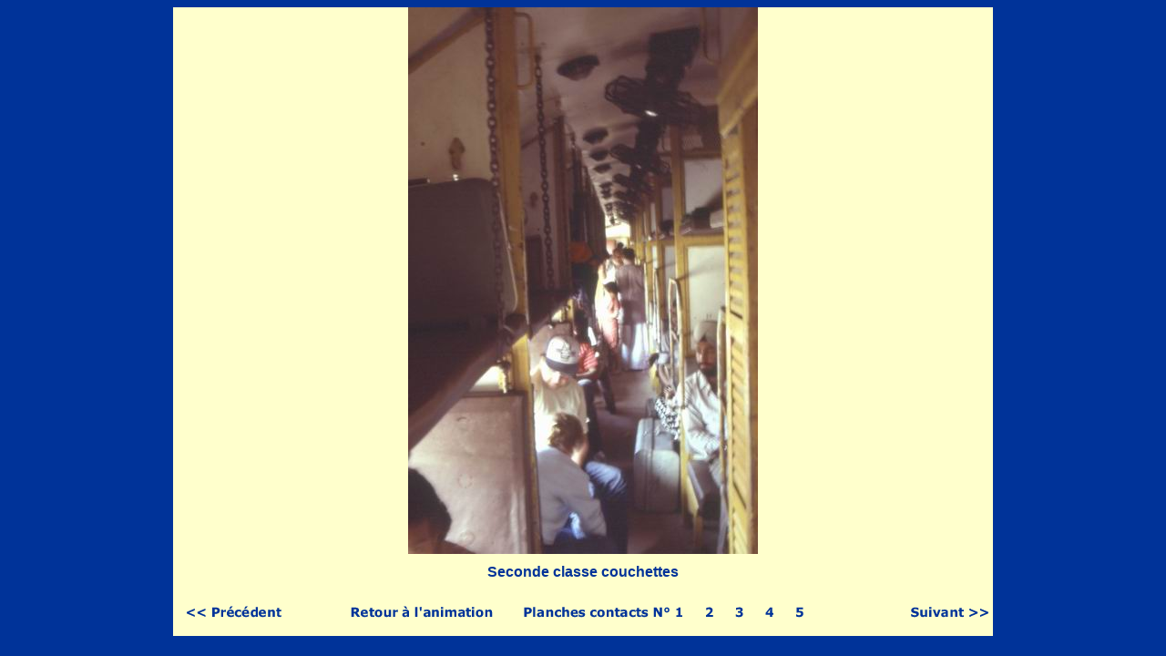

--- FILE ---
content_type: text/html
request_url: http://ulmvasa.chez-alice.fr/inde/page/042.htm
body_size: 5132
content:
<!DOCTYPE HTML PUBLIC "-//W3C//DTD HTML 4.01 Transitional//EN">
<html>
<head>
<title>Inde 1986 ...</title>
<meta http-equiv="Content-Type" content="text/html; charset=iso-8859-1">
<meta name="description" content="P.S.Organisation et pierre soragna présente des diaporama de ces clients, vous avez des photos vous voulez les partager sur le web, n'hésitez pas, pierre soragna et P.S.Organisation vous offres pour 50 eurios votre diaporama sur le web avec une adresse 3w claire">
<meta name="keywords" content="diaporama, site internet,psorganisation,pierre soragna,vacances,loisirs,voyage, mais aussi seminaire,formation,multimedia,communication">

<SCRIPT LANGUAGE="JavaScript">
<!--

navig = navigator.appName.substring(0,3);
version = navigator.appVersion.substring(0,1)
function Favoris()
{
if (navig == "Mic" && version >= 4)
{
url_site="http://ulmvasa.chez-alice.fr/inde/index.htm";
titre_site = "Inde 1986 ...";

document.write('<A HREF="#" onClick="window.external.AddFavorite(url_site, titre_site);return(false);">Ajoutez à vos favoris</A><BR>')
}
else
{
document.write('Faites CTRL+D pour ajouter ce site à vos favoris!')
}
}
//-->
</SCRIPT>
<script language="JavaScript">
<!--
texte=' En 1986 première partie de la trilogie L inde la fourmillante  . . . ';

lgtexte=texte.length-1;
postexte=0;
function msgdefil()
{
if (postexte == texte.length)
{
postexte=0;
}
if (postexte<=lgtexte)
{
afftexte = texte.substring((texte.length-(lgtexte-postexte)),texte.length) + texte.substring(0,postexte);
postexte++;
 }
window.status = afftexte;
vitessedefil = setTimeout("msgdefil()", 100);
}

function MM_jumpMenu(targ,selObj,restore){ //v3.0
  eval(targ+".location='"+selObj.options[selObj.selectedIndex].value+"'");
  if (restore) selObj.selectedIndex=0;
}

function MM_swapImgRestore() { //v3.0
  var i,x,a=document.MM_sr; for(i=0;a&&i<a.length&&(x=a[i])&&x.oSrc;i++) x.src=x.oSrc;
}

function MM_preloadImages() { //v3.0
  var d=document; if(d.images){ if(!d.MM_p) d.MM_p=new Array();
    var i,j=d.MM_p.length,a=MM_preloadImages.arguments; for(i=0; i<a.length; i++)
    if (a[i].indexOf("#")!=0){ d.MM_p[j]=new Image; d.MM_p[j++].src=a[i];}}
}

function MM_findObj(n, d) { //v4.01
  var p,i,x;  if(!d) d=document; if((p=n.indexOf("?"))>0&&parent.frames.length) {
    d=parent.frames[n.substring(p+1)].document; n=n.substring(0,p);}
  if(!(x=d[n])&&d.all) x=d.all[n]; for (i=0;!x&&i<d.forms.length;i++) x=d.forms[i][n];
  for(i=0;!x&&d.layers&&i<d.layers.length;i++) x=MM_findObj(n,d.layers[i].document);
  if(!x && d.getElementById) x=d.getElementById(n); return x;
}

function MM_swapImage() { //v3.0
  var i,j=0,x,a=MM_swapImage.arguments; document.MM_sr=new Array; for(i=0;i<(a.length-2);i+=3)
   if ((x=MM_findObj(a[i]))!=null){document.MM_sr[j++]=x; if(!x.oSrc) x.oSrc=x.src; x.src=a[i+2];}
}
//-->
</script>
<style>
<!--
BODY{
scrollbar-face-color:#003399;
scrollbar-arrow-color:#FFFFCC;
scrollbar-track-color:#FFFFCC;
scrollbar-shadow-color:'#cccccc';
scrollbar-highlight-color:'#cccccc';
scrollbar-3dlight-color:'#cccccc';
scrollbar-darkshadow-Color:'#cccccc';
}
-->
</style>

</head>

<body bgcolor="#003399" text="#FFFFCC" link="#FFFFCC" vlink="#FFFFCC" alink="#FFFFCC" OnLoad="msgdefil();" OnUnLoad="clearTimeout(vitessedefil)">
<table width="100%"  border="0" cellspacing="0" cellpadding="0">
  <tr> 
    <td><div align="center">
        <table width="900" border="0" cellspacing="0" cellpadding="0">
          <tr> 
            <td height="600" bgcolor="#FFFFCC">
<div align="center"><img src="../image/042.jpg" width="384" height="600"></div></td>
          </tr>
          <tr> 
            <td height="40" bgcolor="#FFFFCC">
<div align="center"><font color="#003399" size="3" face="Verdana, Arial, Helvetica, sans-serif"><strong>Seconde 
                classe couchettes</strong></font></div></td>
          </tr>
          <tr> 
            <td height="50" bgcolor="#FFFFCC">
<div align="center"><img src="../image/animation/precedent.gif" width="900" height="50" border="0" usemap="#Map"> 
              </div></td>
          </tr>
        </table>
      </div></td>
  </tr>
</table>
<div align="center">
  <map name="Map">
    <area shape="rect" coords="676,1,701,51" href="pc005.htm" alt="Planche contact N&deg; 5">
    <area shape="rect" coords="642,0,667,50" href="pc004.htm" alt="Planche contact N&deg; 4">
    <area shape="rect" coords="576,2,601,52" href="pc002.htm" alt="Planche contact N&deg; 2">
    <area shape="rect" coords="609,1,634,51" href="pc003.htm" alt="Planche contact N&deg; 3">
    <area shape="rect" coords="6,2,123,60" href="041.htm" alt="Pr&eacute;c&eacute;dent">
    <area shape="rect" coords="189,0,363,49" href="../index.htm" alt="Retour &agrave; l'animation">
    <area shape="rect" coords="543,1,568,51" href="pc001.htm" alt="Planche contact N&deg; 1">
    <area shape="rect" coords="788,2,900,49" href="043.htm" alt="Suivante">
  </map>
  <map name="Map">
    <area shape="rect" coords="536,2,561,52" href="pc001.htm" alt="Planche contact N&deg; 1">
    <area shape="rect" coords="536,2,561,52" href="pc001.htm" alt="Planche contact N&deg; 1">
  </map>
</div>
</body>
</html>
